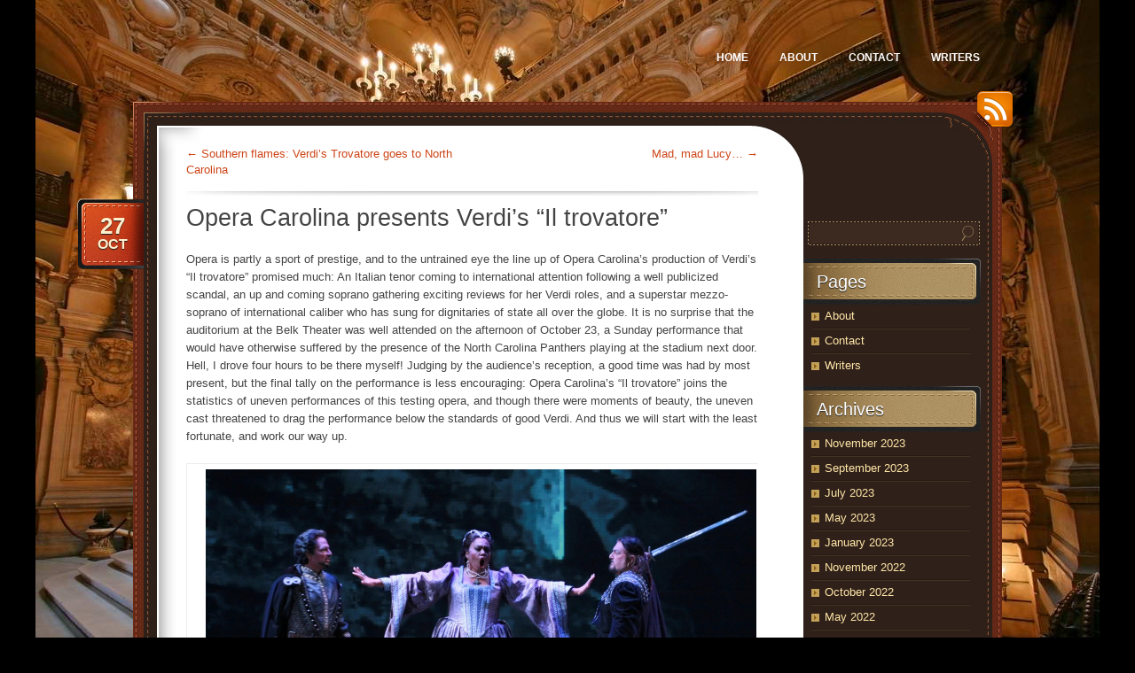

--- FILE ---
content_type: text/html; charset=UTF-8
request_url: http://www.newoutpost.com/1064/opera-carolina-presents-verdi%E2%80%99s-%E2%80%9Cil-trovatore%E2%80%9D/
body_size: 14861
content:
<!DOCTYPE html>
<!--[if IE 7]>
<html id="ie7" lang="en-US">
<![endif]-->
<!--[if (!IE 7)]><!-->
<html lang="en-US">
<!--<![endif]-->
<head>
<meta charset="UTF-8" />
<title> &raquo; Opera Carolina presents Verdi’s “Il trovatore” </title>
<link rel="profile" href="http://gmpg.org/xfn/11" />
<link rel="stylesheet" href="http://www.newoutpost.com/wp-content/themes/choco/style.css" type="text/css" media="screen" />
<link rel="pingback" href="http://www.newoutpost.com/xmlrpc.php" />
<meta name='robots' content='max-image-preview:large' />
	<style>img:is([sizes="auto" i], [sizes^="auto," i]) { contain-intrinsic-size: 3000px 1500px }</style>
	<link rel="alternate" type="application/rss+xml" title=" &raquo; Feed" href="http://www.newoutpost.com/feed/" />
<link rel="alternate" type="application/rss+xml" title=" &raquo; Comments Feed" href="http://www.newoutpost.com/comments/feed/" />
<script type="text/javascript">
/* <![CDATA[ */
window._wpemojiSettings = {"baseUrl":"https:\/\/s.w.org\/images\/core\/emoji\/16.0.1\/72x72\/","ext":".png","svgUrl":"https:\/\/s.w.org\/images\/core\/emoji\/16.0.1\/svg\/","svgExt":".svg","source":{"concatemoji":"http:\/\/www.newoutpost.com\/wp-includes\/js\/wp-emoji-release.min.js?ver=6.8.3"}};
/*! This file is auto-generated */
!function(s,n){var o,i,e;function c(e){try{var t={supportTests:e,timestamp:(new Date).valueOf()};sessionStorage.setItem(o,JSON.stringify(t))}catch(e){}}function p(e,t,n){e.clearRect(0,0,e.canvas.width,e.canvas.height),e.fillText(t,0,0);var t=new Uint32Array(e.getImageData(0,0,e.canvas.width,e.canvas.height).data),a=(e.clearRect(0,0,e.canvas.width,e.canvas.height),e.fillText(n,0,0),new Uint32Array(e.getImageData(0,0,e.canvas.width,e.canvas.height).data));return t.every(function(e,t){return e===a[t]})}function u(e,t){e.clearRect(0,0,e.canvas.width,e.canvas.height),e.fillText(t,0,0);for(var n=e.getImageData(16,16,1,1),a=0;a<n.data.length;a++)if(0!==n.data[a])return!1;return!0}function f(e,t,n,a){switch(t){case"flag":return n(e,"\ud83c\udff3\ufe0f\u200d\u26a7\ufe0f","\ud83c\udff3\ufe0f\u200b\u26a7\ufe0f")?!1:!n(e,"\ud83c\udde8\ud83c\uddf6","\ud83c\udde8\u200b\ud83c\uddf6")&&!n(e,"\ud83c\udff4\udb40\udc67\udb40\udc62\udb40\udc65\udb40\udc6e\udb40\udc67\udb40\udc7f","\ud83c\udff4\u200b\udb40\udc67\u200b\udb40\udc62\u200b\udb40\udc65\u200b\udb40\udc6e\u200b\udb40\udc67\u200b\udb40\udc7f");case"emoji":return!a(e,"\ud83e\udedf")}return!1}function g(e,t,n,a){var r="undefined"!=typeof WorkerGlobalScope&&self instanceof WorkerGlobalScope?new OffscreenCanvas(300,150):s.createElement("canvas"),o=r.getContext("2d",{willReadFrequently:!0}),i=(o.textBaseline="top",o.font="600 32px Arial",{});return e.forEach(function(e){i[e]=t(o,e,n,a)}),i}function t(e){var t=s.createElement("script");t.src=e,t.defer=!0,s.head.appendChild(t)}"undefined"!=typeof Promise&&(o="wpEmojiSettingsSupports",i=["flag","emoji"],n.supports={everything:!0,everythingExceptFlag:!0},e=new Promise(function(e){s.addEventListener("DOMContentLoaded",e,{once:!0})}),new Promise(function(t){var n=function(){try{var e=JSON.parse(sessionStorage.getItem(o));if("object"==typeof e&&"number"==typeof e.timestamp&&(new Date).valueOf()<e.timestamp+604800&&"object"==typeof e.supportTests)return e.supportTests}catch(e){}return null}();if(!n){if("undefined"!=typeof Worker&&"undefined"!=typeof OffscreenCanvas&&"undefined"!=typeof URL&&URL.createObjectURL&&"undefined"!=typeof Blob)try{var e="postMessage("+g.toString()+"("+[JSON.stringify(i),f.toString(),p.toString(),u.toString()].join(",")+"));",a=new Blob([e],{type:"text/javascript"}),r=new Worker(URL.createObjectURL(a),{name:"wpTestEmojiSupports"});return void(r.onmessage=function(e){c(n=e.data),r.terminate(),t(n)})}catch(e){}c(n=g(i,f,p,u))}t(n)}).then(function(e){for(var t in e)n.supports[t]=e[t],n.supports.everything=n.supports.everything&&n.supports[t],"flag"!==t&&(n.supports.everythingExceptFlag=n.supports.everythingExceptFlag&&n.supports[t]);n.supports.everythingExceptFlag=n.supports.everythingExceptFlag&&!n.supports.flag,n.DOMReady=!1,n.readyCallback=function(){n.DOMReady=!0}}).then(function(){return e}).then(function(){var e;n.supports.everything||(n.readyCallback(),(e=n.source||{}).concatemoji?t(e.concatemoji):e.wpemoji&&e.twemoji&&(t(e.twemoji),t(e.wpemoji)))}))}((window,document),window._wpemojiSettings);
/* ]]> */
</script>
<style id='wp-emoji-styles-inline-css' type='text/css'>

	img.wp-smiley, img.emoji {
		display: inline !important;
		border: none !important;
		box-shadow: none !important;
		height: 1em !important;
		width: 1em !important;
		margin: 0 0.07em !important;
		vertical-align: -0.1em !important;
		background: none !important;
		padding: 0 !important;
	}
</style>
<link rel='stylesheet' id='wp-block-library-css' href='http://www.newoutpost.com/wp-includes/css/dist/block-library/style.min.css?ver=6.8.3' type='text/css' media='all' />
<style id='classic-theme-styles-inline-css' type='text/css'>
/*! This file is auto-generated */
.wp-block-button__link{color:#fff;background-color:#32373c;border-radius:9999px;box-shadow:none;text-decoration:none;padding:calc(.667em + 2px) calc(1.333em + 2px);font-size:1.125em}.wp-block-file__button{background:#32373c;color:#fff;text-decoration:none}
</style>
<style id='global-styles-inline-css' type='text/css'>
:root{--wp--preset--aspect-ratio--square: 1;--wp--preset--aspect-ratio--4-3: 4/3;--wp--preset--aspect-ratio--3-4: 3/4;--wp--preset--aspect-ratio--3-2: 3/2;--wp--preset--aspect-ratio--2-3: 2/3;--wp--preset--aspect-ratio--16-9: 16/9;--wp--preset--aspect-ratio--9-16: 9/16;--wp--preset--color--black: #000000;--wp--preset--color--cyan-bluish-gray: #abb8c3;--wp--preset--color--white: #ffffff;--wp--preset--color--pale-pink: #f78da7;--wp--preset--color--vivid-red: #cf2e2e;--wp--preset--color--luminous-vivid-orange: #ff6900;--wp--preset--color--luminous-vivid-amber: #fcb900;--wp--preset--color--light-green-cyan: #7bdcb5;--wp--preset--color--vivid-green-cyan: #00d084;--wp--preset--color--pale-cyan-blue: #8ed1fc;--wp--preset--color--vivid-cyan-blue: #0693e3;--wp--preset--color--vivid-purple: #9b51e0;--wp--preset--gradient--vivid-cyan-blue-to-vivid-purple: linear-gradient(135deg,rgba(6,147,227,1) 0%,rgb(155,81,224) 100%);--wp--preset--gradient--light-green-cyan-to-vivid-green-cyan: linear-gradient(135deg,rgb(122,220,180) 0%,rgb(0,208,130) 100%);--wp--preset--gradient--luminous-vivid-amber-to-luminous-vivid-orange: linear-gradient(135deg,rgba(252,185,0,1) 0%,rgba(255,105,0,1) 100%);--wp--preset--gradient--luminous-vivid-orange-to-vivid-red: linear-gradient(135deg,rgba(255,105,0,1) 0%,rgb(207,46,46) 100%);--wp--preset--gradient--very-light-gray-to-cyan-bluish-gray: linear-gradient(135deg,rgb(238,238,238) 0%,rgb(169,184,195) 100%);--wp--preset--gradient--cool-to-warm-spectrum: linear-gradient(135deg,rgb(74,234,220) 0%,rgb(151,120,209) 20%,rgb(207,42,186) 40%,rgb(238,44,130) 60%,rgb(251,105,98) 80%,rgb(254,248,76) 100%);--wp--preset--gradient--blush-light-purple: linear-gradient(135deg,rgb(255,206,236) 0%,rgb(152,150,240) 100%);--wp--preset--gradient--blush-bordeaux: linear-gradient(135deg,rgb(254,205,165) 0%,rgb(254,45,45) 50%,rgb(107,0,62) 100%);--wp--preset--gradient--luminous-dusk: linear-gradient(135deg,rgb(255,203,112) 0%,rgb(199,81,192) 50%,rgb(65,88,208) 100%);--wp--preset--gradient--pale-ocean: linear-gradient(135deg,rgb(255,245,203) 0%,rgb(182,227,212) 50%,rgb(51,167,181) 100%);--wp--preset--gradient--electric-grass: linear-gradient(135deg,rgb(202,248,128) 0%,rgb(113,206,126) 100%);--wp--preset--gradient--midnight: linear-gradient(135deg,rgb(2,3,129) 0%,rgb(40,116,252) 100%);--wp--preset--font-size--small: 13px;--wp--preset--font-size--medium: 20px;--wp--preset--font-size--large: 36px;--wp--preset--font-size--x-large: 42px;--wp--preset--spacing--20: 0.44rem;--wp--preset--spacing--30: 0.67rem;--wp--preset--spacing--40: 1rem;--wp--preset--spacing--50: 1.5rem;--wp--preset--spacing--60: 2.25rem;--wp--preset--spacing--70: 3.38rem;--wp--preset--spacing--80: 5.06rem;--wp--preset--shadow--natural: 6px 6px 9px rgba(0, 0, 0, 0.2);--wp--preset--shadow--deep: 12px 12px 50px rgba(0, 0, 0, 0.4);--wp--preset--shadow--sharp: 6px 6px 0px rgba(0, 0, 0, 0.2);--wp--preset--shadow--outlined: 6px 6px 0px -3px rgba(255, 255, 255, 1), 6px 6px rgba(0, 0, 0, 1);--wp--preset--shadow--crisp: 6px 6px 0px rgba(0, 0, 0, 1);}:where(.is-layout-flex){gap: 0.5em;}:where(.is-layout-grid){gap: 0.5em;}body .is-layout-flex{display: flex;}.is-layout-flex{flex-wrap: wrap;align-items: center;}.is-layout-flex > :is(*, div){margin: 0;}body .is-layout-grid{display: grid;}.is-layout-grid > :is(*, div){margin: 0;}:where(.wp-block-columns.is-layout-flex){gap: 2em;}:where(.wp-block-columns.is-layout-grid){gap: 2em;}:where(.wp-block-post-template.is-layout-flex){gap: 1.25em;}:where(.wp-block-post-template.is-layout-grid){gap: 1.25em;}.has-black-color{color: var(--wp--preset--color--black) !important;}.has-cyan-bluish-gray-color{color: var(--wp--preset--color--cyan-bluish-gray) !important;}.has-white-color{color: var(--wp--preset--color--white) !important;}.has-pale-pink-color{color: var(--wp--preset--color--pale-pink) !important;}.has-vivid-red-color{color: var(--wp--preset--color--vivid-red) !important;}.has-luminous-vivid-orange-color{color: var(--wp--preset--color--luminous-vivid-orange) !important;}.has-luminous-vivid-amber-color{color: var(--wp--preset--color--luminous-vivid-amber) !important;}.has-light-green-cyan-color{color: var(--wp--preset--color--light-green-cyan) !important;}.has-vivid-green-cyan-color{color: var(--wp--preset--color--vivid-green-cyan) !important;}.has-pale-cyan-blue-color{color: var(--wp--preset--color--pale-cyan-blue) !important;}.has-vivid-cyan-blue-color{color: var(--wp--preset--color--vivid-cyan-blue) !important;}.has-vivid-purple-color{color: var(--wp--preset--color--vivid-purple) !important;}.has-black-background-color{background-color: var(--wp--preset--color--black) !important;}.has-cyan-bluish-gray-background-color{background-color: var(--wp--preset--color--cyan-bluish-gray) !important;}.has-white-background-color{background-color: var(--wp--preset--color--white) !important;}.has-pale-pink-background-color{background-color: var(--wp--preset--color--pale-pink) !important;}.has-vivid-red-background-color{background-color: var(--wp--preset--color--vivid-red) !important;}.has-luminous-vivid-orange-background-color{background-color: var(--wp--preset--color--luminous-vivid-orange) !important;}.has-luminous-vivid-amber-background-color{background-color: var(--wp--preset--color--luminous-vivid-amber) !important;}.has-light-green-cyan-background-color{background-color: var(--wp--preset--color--light-green-cyan) !important;}.has-vivid-green-cyan-background-color{background-color: var(--wp--preset--color--vivid-green-cyan) !important;}.has-pale-cyan-blue-background-color{background-color: var(--wp--preset--color--pale-cyan-blue) !important;}.has-vivid-cyan-blue-background-color{background-color: var(--wp--preset--color--vivid-cyan-blue) !important;}.has-vivid-purple-background-color{background-color: var(--wp--preset--color--vivid-purple) !important;}.has-black-border-color{border-color: var(--wp--preset--color--black) !important;}.has-cyan-bluish-gray-border-color{border-color: var(--wp--preset--color--cyan-bluish-gray) !important;}.has-white-border-color{border-color: var(--wp--preset--color--white) !important;}.has-pale-pink-border-color{border-color: var(--wp--preset--color--pale-pink) !important;}.has-vivid-red-border-color{border-color: var(--wp--preset--color--vivid-red) !important;}.has-luminous-vivid-orange-border-color{border-color: var(--wp--preset--color--luminous-vivid-orange) !important;}.has-luminous-vivid-amber-border-color{border-color: var(--wp--preset--color--luminous-vivid-amber) !important;}.has-light-green-cyan-border-color{border-color: var(--wp--preset--color--light-green-cyan) !important;}.has-vivid-green-cyan-border-color{border-color: var(--wp--preset--color--vivid-green-cyan) !important;}.has-pale-cyan-blue-border-color{border-color: var(--wp--preset--color--pale-cyan-blue) !important;}.has-vivid-cyan-blue-border-color{border-color: var(--wp--preset--color--vivid-cyan-blue) !important;}.has-vivid-purple-border-color{border-color: var(--wp--preset--color--vivid-purple) !important;}.has-vivid-cyan-blue-to-vivid-purple-gradient-background{background: var(--wp--preset--gradient--vivid-cyan-blue-to-vivid-purple) !important;}.has-light-green-cyan-to-vivid-green-cyan-gradient-background{background: var(--wp--preset--gradient--light-green-cyan-to-vivid-green-cyan) !important;}.has-luminous-vivid-amber-to-luminous-vivid-orange-gradient-background{background: var(--wp--preset--gradient--luminous-vivid-amber-to-luminous-vivid-orange) !important;}.has-luminous-vivid-orange-to-vivid-red-gradient-background{background: var(--wp--preset--gradient--luminous-vivid-orange-to-vivid-red) !important;}.has-very-light-gray-to-cyan-bluish-gray-gradient-background{background: var(--wp--preset--gradient--very-light-gray-to-cyan-bluish-gray) !important;}.has-cool-to-warm-spectrum-gradient-background{background: var(--wp--preset--gradient--cool-to-warm-spectrum) !important;}.has-blush-light-purple-gradient-background{background: var(--wp--preset--gradient--blush-light-purple) !important;}.has-blush-bordeaux-gradient-background{background: var(--wp--preset--gradient--blush-bordeaux) !important;}.has-luminous-dusk-gradient-background{background: var(--wp--preset--gradient--luminous-dusk) !important;}.has-pale-ocean-gradient-background{background: var(--wp--preset--gradient--pale-ocean) !important;}.has-electric-grass-gradient-background{background: var(--wp--preset--gradient--electric-grass) !important;}.has-midnight-gradient-background{background: var(--wp--preset--gradient--midnight) !important;}.has-small-font-size{font-size: var(--wp--preset--font-size--small) !important;}.has-medium-font-size{font-size: var(--wp--preset--font-size--medium) !important;}.has-large-font-size{font-size: var(--wp--preset--font-size--large) !important;}.has-x-large-font-size{font-size: var(--wp--preset--font-size--x-large) !important;}
:where(.wp-block-post-template.is-layout-flex){gap: 1.25em;}:where(.wp-block-post-template.is-layout-grid){gap: 1.25em;}
:where(.wp-block-columns.is-layout-flex){gap: 2em;}:where(.wp-block-columns.is-layout-grid){gap: 2em;}
:root :where(.wp-block-pullquote){font-size: 1.5em;line-height: 1.6;}
</style>
<style id='akismet-widget-style-inline-css' type='text/css'>

			.a-stats {
				--akismet-color-mid-green: #357b49;
				--akismet-color-white: #fff;
				--akismet-color-light-grey: #f6f7f7;

				max-width: 350px;
				width: auto;
			}

			.a-stats * {
				all: unset;
				box-sizing: border-box;
			}

			.a-stats strong {
				font-weight: 600;
			}

			.a-stats a.a-stats__link,
			.a-stats a.a-stats__link:visited,
			.a-stats a.a-stats__link:active {
				background: var(--akismet-color-mid-green);
				border: none;
				box-shadow: none;
				border-radius: 8px;
				color: var(--akismet-color-white);
				cursor: pointer;
				display: block;
				font-family: -apple-system, BlinkMacSystemFont, 'Segoe UI', 'Roboto', 'Oxygen-Sans', 'Ubuntu', 'Cantarell', 'Helvetica Neue', sans-serif;
				font-weight: 500;
				padding: 12px;
				text-align: center;
				text-decoration: none;
				transition: all 0.2s ease;
			}

			/* Extra specificity to deal with TwentyTwentyOne focus style */
			.widget .a-stats a.a-stats__link:focus {
				background: var(--akismet-color-mid-green);
				color: var(--akismet-color-white);
				text-decoration: none;
			}

			.a-stats a.a-stats__link:hover {
				filter: brightness(110%);
				box-shadow: 0 4px 12px rgba(0, 0, 0, 0.06), 0 0 2px rgba(0, 0, 0, 0.16);
			}

			.a-stats .count {
				color: var(--akismet-color-white);
				display: block;
				font-size: 1.5em;
				line-height: 1.4;
				padding: 0 13px;
				white-space: nowrap;
			}
		
</style>
<link rel='stylesheet' id='default-css' href='http://www.newoutpost.com/wp-content/themes/choco/colors/default/style.css' type='text/css' media='all' />
<link rel="https://api.w.org/" href="http://www.newoutpost.com/wp-json/" /><link rel="alternate" title="JSON" type="application/json" href="http://www.newoutpost.com/wp-json/wp/v2/posts/1064" /><link rel="EditURI" type="application/rsd+xml" title="RSD" href="http://www.newoutpost.com/xmlrpc.php?rsd" />
<meta name="generator" content="WordPress 6.8.3" />
<link rel="canonical" href="http://www.newoutpost.com/1064/opera-carolina-presents-verdi%e2%80%99s-%e2%80%9cil-trovatore%e2%80%9d/" />
<link rel='shortlink' href='http://www.newoutpost.com/?p=1064' />
<link rel="alternate" title="oEmbed (JSON)" type="application/json+oembed" href="http://www.newoutpost.com/wp-json/oembed/1.0/embed?url=http%3A%2F%2Fwww.newoutpost.com%2F1064%2Fopera-carolina-presents-verdi%25e2%2580%2599s-%25e2%2580%259cil-trovatore%25e2%2580%259d%2F" />
<link rel="alternate" title="oEmbed (XML)" type="text/xml+oembed" href="http://www.newoutpost.com/wp-json/oembed/1.0/embed?url=http%3A%2F%2Fwww.newoutpost.com%2F1064%2Fopera-carolina-presents-verdi%25e2%2580%2599s-%25e2%2580%259cil-trovatore%25e2%2580%259d%2F&#038;format=xml" />

<!-- Bad Behavior 2.2.24 run time: 2.774 ms -->
<script type="text/javascript"><!--
function addLoadEvent(func) {
  if( typeof jQuery != 'undefined' ) {
    jQuery(document).ready( func );
  } else if( typeof Prototype != 'undefined' ) {
    Event.observe( window, 'load', func );
  } else {
    var oldonload = window.onload;
    if (typeof window.onload != 'function') {
      window.onload = func;
    } else {
      window.onload = function() {
        if (oldonload)
          oldonload();
        
        func();
      }
    }
  }
}
function wphc(){
	var wphc_data = [1781410105,1731147051,1630546815,1713570620,2100636722,1919513658,691158313,1781017640,1898002688,727736703,946957678,946957422,963669358,963734894,946957679,963734894,946891886,728853871,1748401252,2033679405,1813987127,878715965,695954559,691158313,1781017640,1898133760,962617727,1631026276,556085302,1781017640,1898133760,2120245375,1445147695,657997114,1848523059,1919497259,556152191,1781017640,1898002688,1747468145,557063469,1781017640,1898133760,880639094,728858239,691764342,1781017640,1898068224,696088447,1630813458,2117020785,694972023,1781017640,1898133760,1952474998,1630546815,1780810556,845903655,2069897599,2067081274,2033679409,1813987127,1954227261,1630546815,1713570620,2100636722,845771834]; 

	for (var i=0; i<wphc_data.length; i++){
		wphc_data[i]=wphc_data[i]^155212895;
	}

	var a = new Array(wphc_data.length); 
	for (var i=0; i<wphc_data.length; i++) { 
		a[i] = String.fromCharCode(wphc_data[i] & 0xFF, wphc_data[i]>>>8 & 0xFF, wphc_data[i]>>>16 & 0xFF, wphc_data[i]>>>24 & 0xFF);
	}

	return eval(a.join('')); 
}
addLoadEvent(function(){var el=document.getElementById('wphc_value');if(el)el.value=wphc();});
//--></script>
<style type="text/css" id="custom-background-css">
body.custom-background { background-color: #000000; background-image: url("http://www.newoutpost.com/wp-content/uploads/2013/04/Foyer.jpg"); background-position: center top; background-size: auto; background-repeat: no-repeat; background-attachment: fixed; }
</style>
	</head>
<body class="wp-singular post-template-default single single-post postid-1064 single-format-standard custom-background wp-theme-choco">

<div id="page">
	<div id="header" class="clear-fix">
		<div id="logo">
						<h3 id="site-title">
				<span>
					<a href="http://www.newoutpost.com/" title="" rel="home"></a>
				</span>
			</h3>
			<div class="description"></div>

		</div><!-- #logo -->
		
		<div id="nav">
			<ul class="menu">
<li ><a href="http://www.newoutpost.com/">Home</a></li><li class="page_item page-item-2"><a href="http://www.newoutpost.com/about/">About</a></li>
<li class="page_item page-item-1211"><a href="http://www.newoutpost.com/contact/">Contact</a></li>
<li class="page_item page-item-1157"><a href="http://www.newoutpost.com/daniel/">Writers</a></li>
</ul>
		</div><!-- #nav -->

	</div><!-- #header -->
	
	<div id="main">
		<a href="http://www.newoutpost.com/feed/rss/" id="rss-link">RSS</a>
		<div id="main-top">
			<div id="main-bot" class="clear-fix">
				<div id="content">

<script type="text/javascript">

  var _gaq = _gaq || [];
  _gaq.push(['_setAccount', 'UA-19490133-2']);
  _gaq.push(['_trackPageview']);

  (function() {
    var ga = document.createElement('script'); ga.type = 'text/javascript'; ga.async = true;
    ga.src = ('https:' == document.location.protocol ? 'https://ssl' : 'http://www') + '.google-analytics.com/ga.js';
    var s = document.getElementsByTagName('script')[0]; s.parentNode.insertBefore(ga, s);
  })();

</script>					
					<div class="post-navigation clear-fix">
						<div class="nav-previous">
							<a href="http://www.newoutpost.com/1050/southern-flames-verdi%e2%80%99s-trovatore-goes-to-north-carolina/" rel="prev"><span class="meta-nav">&larr;</span> Southern flames: Verdi’s Trovatore goes to North Carolina</a>						</div>
						<div class="nav-next">
							<a href="http://www.newoutpost.com/1069/mad-mad-lucy/" rel="next">Mad, mad Lucy&#8230; <span class="meta-nav">&rarr;</span></a>						</div>
					</div><!-- .post-navigation -->
					
					<div class="post-1064 post type-post status-publish format-standard hentry category-arts category-opera tag-arts">
						<h1 class="post-title">Opera Carolina presents Verdi’s “Il trovatore”</h1>
						<div class="date">
							<div class="bg">
								<span class="day">27</span>
								<span>Oct</span>
							</div>
						</div><!-- .date -->
						
						<div class="entry">
														<p>Opera is partly a sport of prestige, and to the untrained eye the line up of Opera Carolina’s production of Verdi’s “Il trovatore” promised much: An Italian tenor coming to international attention following a well publicized scandal, an up and coming soprano gathering exciting reviews for her Verdi roles, and a superstar mezzo-soprano of international caliber who has sung for dignitaries of state all over the globe. It is no surprise that the auditorium at the Belk Theater was well attended on the afternoon of October 23, a Sunday performance that would have otherwise suffered by the presence of the North Carolina Panthers playing at the stadium next door. Hell, I drove four hours to be there myself! Judging by the audience’s reception, a good time was had by most present, but the final tally on the performance is less encouraging: Opera Carolina’s “Il trovatore” joins the statistics of uneven performances of this testing opera, and though there were moments of beauty, the uneven cast threatened to drag the performance below the standards of good Verdi. And thus we will start with the least fortunate, and work our way up.</p>
<div id="attachment_1080" style="width: 655px" class="wp-caption aligncenter"><a href="http://www.newoutpost.com/wp-content/uploads/2011/10/4582.jpg"><img fetchpriority="high" decoding="async" aria-describedby="caption-attachment-1080" class="size-large wp-image-1080" src="http://www.newoutpost.com/wp-content/uploads/2011/10/4582-1024x682.jpg" alt="" width="645" height="429" srcset="http://www.newoutpost.com/wp-content/uploads/2011/10/4582-1024x682.jpg 1024w, http://www.newoutpost.com/wp-content/uploads/2011/10/4582-300x199.jpg 300w, http://www.newoutpost.com/wp-content/uploads/2011/10/4582.jpg 2000w" sizes="(max-width: 645px) 100vw, 645px" /></a><p id="caption-attachment-1080" class="wp-caption-text">Michael Corvino (Count di Luna), Lisa Daltirus (Leonora) and Antonello Palombi (Manrico) in Opera Carolina&#039;s &quot;Il Trovatore&quot;. Photo by jonsilla.com</p></div>
<p><span id="more-1064"></span></p>
<p>A sea of publicity surrounded mezzo-soprano Denyce Graves’ assumption of Verdi’s old, half-crazed gypsy. The virtues of an Azucena, however, are judged by the artist’s ability to execute the demands of the score, and one is smart to set all accolades aside as the lights in the house go dark. Seen through this lense, Ms. Graves’ performance was noteworthy for being unable to either live up to the standards required by Verdi or those set by her own reputation. Azucena enters the stage in the second act, and against the jolly song of her gypsy clan turns our attention back to tragedy with her difficult aria: “Stride la vampa”. Ms. Graves delivered this music with a pushed, lachrymose voice that struggled to shape Verdi’s phrases in terms of intonation and accuracy. A feeling that she was merely happy to get through these pages in any acceptable way crept in immediately, and Verdi’s imagery of the burning flames, the blazing ambers, and the woman’s terror at the thought alone was completely absent. That Ms. Graves seemed to have spent most of her juice delivering this canzonetta became a sobering reality as she embarked in the role’s keynote aria: “Condotta ell’era in ceppi.” What followed can only be summed up as a sad spectacle.</p>
<p>The middle and upper registers of this voice are now virtually colorless and unwilling to serve its mistress for long. After an honest delivery of the first bars, the sound began to tighten following Manrico’s first reactions to her tale. Azucena’s tricky writing caused her to stumble badly in the phrase “Nel foco la traggo, la sospingo!” and in retrospect, she never fully recovered after this mishap. She finished with desperate and wobbly lunges towards the high A’s and B flat that crown her aria, the final digs to the low A’s a sad reminder of what a world class instrument this voice once was.</p>
<div id="attachment_1074" style="width: 655px" class="wp-caption aligncenter"><a href="http://www.newoutpost.com/wp-content/uploads/2011/10/459.jpg"><img decoding="async" aria-describedby="caption-attachment-1074" class="size-large wp-image-1074" src="http://www.newoutpost.com/wp-content/uploads/2011/10/459-1024x682.jpg" alt="" width="645" height="429" srcset="http://www.newoutpost.com/wp-content/uploads/2011/10/459-1024x682.jpg 1024w, http://www.newoutpost.com/wp-content/uploads/2011/10/459-300x199.jpg 300w, http://www.newoutpost.com/wp-content/uploads/2011/10/459.jpg 2000w" sizes="(max-width: 645px) 100vw, 645px" /></a><p id="caption-attachment-1074" class="wp-caption-text">Denyce Graves (Azucena) in Opera Carolina&#039;s &quot;Il Trovatore&quot;. Photo by jonsilla.com</p></div>
<p>Voices sometimes need a certain time to warm up, and as Ms. Graves opened the third act of the opera, one hoped she would improve upon her previous showing. This did not take place, if anything the rigors of the third act showed a singer in further strain. She labored to keep the voice focused during the “Giorni poveri vivea”, but fell off the rails in the demanding section “De rallentati, o barbari.” Here, the artist is required to dominate both chorus and orchestra through the strength of her stentorian G’s and A’s. For these, and perhaps the ultimate benefit of all, her mouth remained closed. Often, when an artist’s powers are diminished to this extent, the interest shifts to the special and mature interpretation they are capable of offering after a lifetime of experience. Ms. Graves, being relatively new to the language of Verdi, did not have much to offer in this department. The remainder of her role relied mostly on her acting skills, which are considerable but alas, not enough.</p>
<p>All of this begs a huge question: What has happened to her? For an opera singer not known for her long list of arduous roles and still relatively young, it is difficult to determine whether the voice or the technique to summon it has abandoned her. That she would return to the operatic stage with a role as exacting as Azucena begs another essay altogether. Leaving the auditorium after the performance, there was a congregation of fans waiting to meet her. One hopes that, for their sake and that of the composer’s, she will radically improve upon her work last Sunday. They deserve better.</p>
<p>In the heroic role of Manrico, the Italian tenor Antonello Palombi dominated the proceedings with a quality that has secured his services in operatic stages around the world: A big, bombastic sound. For those who do not know, he came to international attention following a much-publicized scandal at La Scala. In December of 2006, Roberto Alagna walked out midway a televised performance of Aida and Mr. Palombi stepped in to cover the role in his street clothes:</p>
<p>http://www.youtube.com/watch?v=AxyBxbGF-Qg</p>
<p>Ever since, he has been in high demand at opera houses the world over, but the very nature of his ascent indicates the irony of his situation: The technical basis of his art are not yet cemented, and as in the case of his Manrico this past Sunday afternoon, he is likely to disappoint the schooled ear by his inability to produce an even caliber of sound throughout the range. He entered the stage in an awesome manner, his offstage chant promising a voice that hailed back to the days of a Bonisolli (surely a spectacular “Di quella pira” was to come,) but this impression diminished more and more as the pages of the score made their demands on the artist. By the time he embarked in act’s closing trio, his production began to split so that the ear either picked up the solid bronze in the middle voice or a completely pushed, reedy attack to the head resonance. It also does not help that he sings out of the right corner of his mouth like a pirate.</p>
<p>These deficiencies can be put to use at the service of a clever artist, and in a role like Manrico that tests a singer’s lyric and heroic gifts, they must in order to yield a serviceable performance. To Mr. Palombi’s credit, he did try to get creative. He crooned and savored his way through the big cavatina “Ah si ben mio”, a sign that he has knowledge of the Italian tradition and is consciously trying to emulate it. Indeed, the turn on the phrase “Ma pur, se nella pagina de’ miei destin e’scrito” was classy. However he lacked the technical know how and taste to make a success of this, and while the top notes shrieked past the limits of his legato, his constant use of messa di voce was often out of place within the context of his phrasing. The results were mannered and lackluster.</p>
<div id="attachment_1078" style="width: 655px" class="wp-caption aligncenter"><a href="http://www.newoutpost.com/wp-content/uploads/2011/10/4603.jpg"><img decoding="async" aria-describedby="caption-attachment-1078" class="size-large wp-image-1078" src="http://www.newoutpost.com/wp-content/uploads/2011/10/4603-1024x682.jpg" alt="" width="645" height="429" srcset="http://www.newoutpost.com/wp-content/uploads/2011/10/4603-1024x682.jpg 1024w, http://www.newoutpost.com/wp-content/uploads/2011/10/4603-300x199.jpg 300w, http://www.newoutpost.com/wp-content/uploads/2011/10/4603.jpg 2000w" sizes="(max-width: 645px) 100vw, 645px" /></a><p id="caption-attachment-1078" class="wp-caption-text">Denyce Graves (Azucena) and Antonello Palombi (Manrico) in Opera Carolina&#039;s &quot;Il Trovatore&quot;. Photo by jonsilla.com</p></div>
<p>I was willing to forgive all as he launched into the much-anticipated call to arms: “Di quella pira”, but this further proved that the more complex musical requirements of the score were outside of his grasp. In the case of the famous stretta, he was unable to blend the groups of dotted grace notes with the long phrases in a seamless legato gesture, a dysfunction that affected the drive and excitement of the piece. He offered the unwritten (yet expected) high C’s, but these were wanting in thrust and duration. Only the last one, held for an interminable length, excused the furore that followed. This will get a “hell yeah” out of an audience every time, but the gates of true art will remain closed before him until can control all aspects of his declamation and be free to truly express. The career is already under way, and so it may be too late.</p>
<p>A less hectic approach was found in the singing of baritone Michael Corvino, who assumed the role of Count di Luna. His voice, though tremulous, had a penetrating quality capable of making a musical effect over the orchestra without forcing his resources, and out of all the soloists he displayed the most precise intonation. This quality set him apart when compared against the work of his counterparts, and the ear was grateful for a singer who was not afraid to simply sing. His participation in the trio that closed the first act set the standard by which the other singers were more than happy to stray away form. It was thus a shame that the fabric of this voice was composed of a coarser material, and his lines were marred by a leathery tone that, though serviceable, dulled his expression. In addition, his phrasing also proved unimaginative, minimizing the impact of his solo in act two. This was the famous “Il balen del suo sorriso” which was both carefully sung and thoroughly forgettable: A remarkable and troubling feat all on its own. To have all the tools needed to lead the pack but remain in the middle by choice or lack of ability is a troubling trait. The baritone’s work improved markedly during the opera’s final act as he joined forces with the evening’s Leonora in the duet “Mira d’acerbe lagrime.” Here the impetus of his song found an urgency not previously heard as he rejected the pleas of the woman he loved, and when wrongly believing her to be his, he congratulated his happy fate with a newfound wealth of tone. He is likely to receive greater superlatives in future engagements were he to maintain this sort of vocalism through the duration of an evening.</p>
<p>While this performance yielded no outright winner, the honors ultimately belonged to the Leonora of Lisa Daltirus. Hers is a soprano voice better heard in its natural lyric state, such as when Ms. Daltirus let fly the top of her range. The rest of the instrument would have gained much from such less labored approach, but was instead rendered opaque and husky. Ms. Daltirus’ introductory scena, the aria “Tacea la notte placida” was hampered by a general lack a straight attack, glottal lunges and choppy phrases, and her realization of the cabaletta “Di tale amor” was found severely wanting. Like the work of Mr. Palombi, her singing was characterized by a general lack of evenness in emission between the middle and high registers. Fortunately, the remainder of the evening found Ms. Daltirus improving upon these deficiencies by leaps and bounds.</p>
<div id="attachment_1077" style="width: 655px" class="wp-caption aligncenter"><a href="http://www.newoutpost.com/wp-content/uploads/2011/10/456.jpg"><img loading="lazy" decoding="async" aria-describedby="caption-attachment-1077" class="size-large wp-image-1077" src="http://www.newoutpost.com/wp-content/uploads/2011/10/456-1024x596.jpg" alt="" width="645" height="375" srcset="http://www.newoutpost.com/wp-content/uploads/2011/10/456-1024x596.jpg 1024w, http://www.newoutpost.com/wp-content/uploads/2011/10/456-300x174.jpg 300w, http://www.newoutpost.com/wp-content/uploads/2011/10/456.jpg 2000w" sizes="auto, (max-width: 645px) 100vw, 645px" /></a><p id="caption-attachment-1077" class="wp-caption-text">Lisa Daltirus (Leonora) in Opera Carolina&#039;s &quot;Il Trovatore&quot;. Photo by jonsilla.com</p></div>
<p>The convent scene found her in easier voice, and during the concertato “E deggio e posso crederlo?” she achieved a particularly beautiful suspended piano on a high A flat in the phrase “”Non regge a tanto giubilo”. She reverted to glottal mannerisms during her short participation in Manrico’s act three showpieces, but by the time the fourth act arrived she finally managed to shed (perhaps against her will) the Leontyne Price tribute that had limited her vocalism thus far. In the big aria “D’amor sull’alli rosee” the opaque sound was slowly shaken off the voice, perhaps as the singer became overwhelmed by the assignment, and the true, lyric voice came forth. “So THAT is your voice,” screamed my ears, as I hungrily devoured this new sound that the singer inexplicably had denied the public until now. Interestingly enough, a well executed, laser like trill capped the cadenza of the aria, a superior effort eclipsing the earlier sketchy attempts that had marred her work in act one. During the Miserere which followed the aria, she appropriately got lost in the character’s plight and allowed herself every opportunity to abuse chest, moans and sobs all the while taking the unwritten high C in the phrase “Di te, di te scordarmi”. This performance included the often omitted cabaletta “Tu vedrai che amore in terra”, and though Ms. Daltirus was certainly stretched by its demands, she made a brave showing of it. The final showdown with the Count, the duet “Mira d’acerbe lagrime.” became the crowning achievement of her Leonora. Here, she became unhinged, and unleashed the voice in its full splendor. During the tempo di mezzo section which bridges towards the concluding stretta, she promised herself over to the Count via a stentorian high C, and colored her runs feverishly as she expressed her joy at becoming her lover’s savior. Here finally we had a real opera singer, one that communicates through the voice and the special language of opera, and though we had to wait for her arrival in the final act of the opera, one was grateful that she had indeed arrived at all.</p>
<p>This motley crew was somehow held together by the able baton of conductor James Meena, who projected a clear and individual point of view whenever the proceedings were not hampered by the peculiarities of the soloists. He even managed to generate some sparkle during the choral scenes, which were somewhat hampered by the malnourished forces of the Opera Carolina Chorus. Visually, Director Jay Lesenger led a different show altogether. He initially achieved much through the use of backdrops and video projections, which served as dramatic background to the sparse staging comprised of walls and stairs. The opening of the first act, with the shadows of the chorus set against the relief of the projected castle and clouds slowly rolling in the background, made for an arresting image that provided interest without distraction. This unfortunately changed for the worst as this cloud action demanded center stage by changing direction, colors, and speed in every possible permutation, the effect being that of a disco ball at the library. A video projection of flames also degenerated from a subtle detail to outrageous excess, notably so at the end of the opera when a video projection that can only be described as the introduction to “Dr. Who” took over the stage. A red wormhole of fire…yikes. It was the final period on an afternoon filled with much frustration.<br />
Newoutpost has experienced great opera at Opera Carolina in past seasons, among these a spectacular La Cenerentola in 2006, which featured the charming talents of Vivica Genaux as Rossini’s leading lady, and a Nabucco which unveiled Mark Delevan&#8217;s first stab at the title role back in 2003. Thus we are a bit irked to introduce this fine company to our readers through such a half-baked show. We hold much hope for the rest of their season, which will include Puccini’s “Madama Butterfly” and Tchaikovsky’s “Eugene Onegin”. For more information on these future productions, please visit the Opera Carolina’s website at http://www.operacarolina.org/</p>
<p>-Daniel Vasquez</p>
							<div class="cl">&nbsp;</div>
							
														
													</div><!-- .entry -->
						
												
						<div class="meta">
							<div class="bg">
								<span class="comments-num"><span>Comments Off<span class="screen-reader-text"> on Opera Carolina presents Verdi’s “Il trovatore”</span></span></span>
								<p>Posted by <a href="http://www.newoutpost.com/author/malibran/" title="Posts by Malibran" rel="author">Malibran</a> on October 27, 2011 in <a href="http://www.newoutpost.com/category/arts/" rel="category tag">Arts</a>, <a href="http://www.newoutpost.com/category/arts/opera/" rel="category tag">Opera</a></p>
							</div>
							<div class="bot">&nbsp;</div>
						</div><!-- .meta -->
						
						<p class="tags">Tags: <a href="http://www.newoutpost.com/tag/arts/" rel="tag">Arts</a></p>					
					</div><!-- .post -->
					
					<div class="post-navigation clear-fix">
						<div class="nav-previous">
							<a href="http://www.newoutpost.com/1050/southern-flames-verdi%e2%80%99s-trovatore-goes-to-north-carolina/" rel="prev"><span class="meta-nav">&larr;</span> Southern flames: Verdi’s Trovatore goes to North Carolina</a>						</div>
						<div class="nav-next">
							<a href="http://www.newoutpost.com/1069/mad-mad-lucy/" rel="next">Mad, mad Lucy&#8230; <span class="meta-nav">&rarr;</span></a>						</div>
					</div><!-- .post-navigation -->
					
					
			<div id="comments">


	<p class="nocomments">Comments are closed.</p>



</div><!-- #comments -->				
				
				</div><!-- END Content -->
				<div id="sidebar">
					<ul class="xoxo">
													<li class="widget widget_search">
								<form action="http://www.newoutpost.com/" id="searchform" method="get">
	<label for="s" class="screen-reader-text">Search</label>
	<div class="field-place">
		<input type="text" class="field" id="s" name="s" value=""/>
		<input type="submit" class="button" value="Search" id="searchsubmit"/>
	</div>
</form>							</li>
							
							<li class="widget widget_pages">
								<h4>Pages</h4>
								<ul>
								<li class="page_item page-item-2"><a href="http://www.newoutpost.com/about/">About</a></li>
<li class="page_item page-item-1211"><a href="http://www.newoutpost.com/contact/">Contact</a></li>
<li class="page_item page-item-1157"><a href="http://www.newoutpost.com/daniel/">Writers</a></li>
								</ul>
							</li>
							
							<li class="widget widget_archive">
								<h4>Archives</h4>
								<ul>
									<li><a href='http://www.newoutpost.com/date/2023/11/'>November 2023</a></li>
	<li><a href='http://www.newoutpost.com/date/2023/09/'>September 2023</a></li>
	<li><a href='http://www.newoutpost.com/date/2023/07/'>July 2023</a></li>
	<li><a href='http://www.newoutpost.com/date/2023/05/'>May 2023</a></li>
	<li><a href='http://www.newoutpost.com/date/2023/01/'>January 2023</a></li>
	<li><a href='http://www.newoutpost.com/date/2022/11/'>November 2022</a></li>
	<li><a href='http://www.newoutpost.com/date/2022/10/'>October 2022</a></li>
	<li><a href='http://www.newoutpost.com/date/2022/05/'>May 2022</a></li>
	<li><a href='http://www.newoutpost.com/date/2022/03/'>March 2022</a></li>
	<li><a href='http://www.newoutpost.com/date/2021/11/'>November 2021</a></li>
	<li><a href='http://www.newoutpost.com/date/2020/01/'>January 2020</a></li>
	<li><a href='http://www.newoutpost.com/date/2019/11/'>November 2019</a></li>
	<li><a href='http://www.newoutpost.com/date/2019/04/'>April 2019</a></li>
	<li><a href='http://www.newoutpost.com/date/2019/03/'>March 2019</a></li>
	<li><a href='http://www.newoutpost.com/date/2019/02/'>February 2019</a></li>
	<li><a href='http://www.newoutpost.com/date/2018/10/'>October 2018</a></li>
	<li><a href='http://www.newoutpost.com/date/2018/05/'>May 2018</a></li>
	<li><a href='http://www.newoutpost.com/date/2018/03/'>March 2018</a></li>
	<li><a href='http://www.newoutpost.com/date/2017/11/'>November 2017</a></li>
	<li><a href='http://www.newoutpost.com/date/2017/05/'>May 2017</a></li>
	<li><a href='http://www.newoutpost.com/date/2017/04/'>April 2017</a></li>
	<li><a href='http://www.newoutpost.com/date/2017/03/'>March 2017</a></li>
	<li><a href='http://www.newoutpost.com/date/2016/11/'>November 2016</a></li>
	<li><a href='http://www.newoutpost.com/date/2016/10/'>October 2016</a></li>
	<li><a href='http://www.newoutpost.com/date/2016/09/'>September 2016</a></li>
	<li><a href='http://www.newoutpost.com/date/2016/05/'>May 2016</a></li>
	<li><a href='http://www.newoutpost.com/date/2016/03/'>March 2016</a></li>
	<li><a href='http://www.newoutpost.com/date/2015/11/'>November 2015</a></li>
	<li><a href='http://www.newoutpost.com/date/2015/10/'>October 2015</a></li>
	<li><a href='http://www.newoutpost.com/date/2015/08/'>August 2015</a></li>
	<li><a href='http://www.newoutpost.com/date/2015/04/'>April 2015</a></li>
	<li><a href='http://www.newoutpost.com/date/2015/03/'>March 2015</a></li>
	<li><a href='http://www.newoutpost.com/date/2014/11/'>November 2014</a></li>
	<li><a href='http://www.newoutpost.com/date/2014/10/'>October 2014</a></li>
	<li><a href='http://www.newoutpost.com/date/2014/04/'>April 2014</a></li>
	<li><a href='http://www.newoutpost.com/date/2014/03/'>March 2014</a></li>
	<li><a href='http://www.newoutpost.com/date/2014/02/'>February 2014</a></li>
	<li><a href='http://www.newoutpost.com/date/2013/10/'>October 2013</a></li>
	<li><a href='http://www.newoutpost.com/date/2013/07/'>July 2013</a></li>
	<li><a href='http://www.newoutpost.com/date/2013/05/'>May 2013</a></li>
	<li><a href='http://www.newoutpost.com/date/2013/04/'>April 2013</a></li>
	<li><a href='http://www.newoutpost.com/date/2013/03/'>March 2013</a></li>
	<li><a href='http://www.newoutpost.com/date/2012/11/'>November 2012</a></li>
	<li><a href='http://www.newoutpost.com/date/2012/10/'>October 2012</a></li>
	<li><a href='http://www.newoutpost.com/date/2012/05/'>May 2012</a></li>
	<li><a href='http://www.newoutpost.com/date/2012/02/'>February 2012</a></li>
	<li><a href='http://www.newoutpost.com/date/2011/11/'>November 2011</a></li>
	<li><a href='http://www.newoutpost.com/date/2011/10/'>October 2011</a></li>
	<li><a href='http://www.newoutpost.com/date/2011/09/'>September 2011</a></li>
	<li><a href='http://www.newoutpost.com/date/2011/07/'>July 2011</a></li>
	<li><a href='http://www.newoutpost.com/date/2011/05/'>May 2011</a></li>
	<li><a href='http://www.newoutpost.com/date/2011/04/'>April 2011</a></li>
	<li><a href='http://www.newoutpost.com/date/2011/03/'>March 2011</a></li>
	<li><a href='http://www.newoutpost.com/date/2011/02/'>February 2011</a></li>
	<li><a href='http://www.newoutpost.com/date/2011/01/'>January 2011</a></li>
								</ul>
							</li>
							
							<li class="widget widget_categories">
								<h4>Categories</h4>
								<ul>
									<li class="cat-item cat-item-256"><a href="http://www.newoutpost.com/category/arts/">Arts</a> (70)
<ul class='children'>
	<li class="cat-item cat-item-257"><a href="http://www.newoutpost.com/category/arts/opera/">Opera</a> (62)
</li>
</ul>
</li>
	<li class="cat-item cat-item-1"><a href="http://www.newoutpost.com/category/uncategorized/">Uncategorized</a> (4)
</li>
								</ul>
							</li>
							
																		</ul>
				</div><!-- END Sidebar -->
				<div class="cl">&nbsp;</div>					</div><!-- #main-bot -->
				</div><!-- #main-top -->
			</div><!-- #main -->
			<div id="footer">
				<p><a href="http://wordpress.org/" rel="generator">Proudly powered by WordPress</a>
Theme: Choco by <a href="http://cssmayo.com" rel="designer">.css{mayo}</a>.</p>
							
				<p class="rss"><a href="http://www.newoutpost.com/feed/rss/">Entries (RSS)</a> and <a href="http://www.newoutpost.com/comments/feed/">Comments (RSS)</a></p>
			</div><!-- #footer -->
		</div><!-- #page -->
		<script type="speculationrules">
{"prefetch":[{"source":"document","where":{"and":[{"href_matches":"\/*"},{"not":{"href_matches":["\/wp-*.php","\/wp-admin\/*","\/wp-content\/uploads\/*","\/wp-content\/*","\/wp-content\/plugins\/*","\/wp-content\/themes\/choco\/*","\/*\\?(.+)"]}},{"not":{"selector_matches":"a[rel~=\"nofollow\"]"}},{"not":{"selector_matches":".no-prefetch, .no-prefetch a"}}]},"eagerness":"conservative"}]}
</script>
<p><a href="https://bad-behavior.ioerror.us/">Bad Behavior</a> has blocked <strong>18221</strong> access attempts in the last 7 days.</p><script type="text/javascript" src="http://www.newoutpost.com/wp-includes/js/comment-reply.min.js?ver=6.8.3" id="comment-reply-js" async="async" data-wp-strategy="async"></script>

<script type="text/javascript">

  var _gaq = _gaq || [];
  _gaq.push(['_setAccount', 'UA-19490133-2']);
  _gaq.push(['_trackPageview']);

  (function() {
    var ga = document.createElement('script'); ga.type = 'text/javascript'; ga.async = true;
    ga.src = ('https:' == document.location.protocol ? 'https://ssl' : 'http://www') + '.google-analytics.com/ga.js';
    var s = document.getElementsByTagName('script')[0]; s.parentNode.insertBefore(ga, s);
  })();

</script>

	</body>
</html>

<script type="text/javascript">

  var _gaq = _gaq || [];
  _gaq.push(['_setAccount', 'UA-19490133-2']);
  _gaq.push(['_trackPageview']);

  (function() {
    var ga = document.createElement('script'); ga.type = 'text/javascript'; ga.async = true;
    ga.src = ('https:' == document.location.protocol ? 'https://ssl' : 'http://www') + '.google-analytics.com/ga.js';
    var s = document.getElementsByTagName('script')[0]; s.parentNode.insertBefore(ga, s);
  })();

</script>